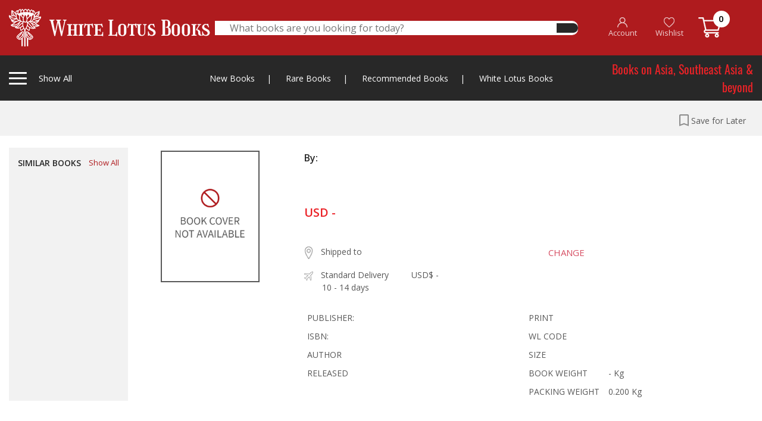

--- FILE ---
content_type: text/css
request_url: https://whitelotusbooks.com/assets/font/font.css
body_size: 5327
content:
@font-face {
    font-family: 'Cormorant Garamond';
    src: url('CormorantGaramond-Italic.eot');
    src: url('CormorantGaramond-Italic.eot?#iefix') format('embedded-opentype'),
        url('CormorantGaramond-Italic.woff2') format('woff2'),
        url('CormorantGaramond-Italic.woff') format('woff'),
        url('CormorantGaramond-Italic.svg#CormorantGaramond-Italic') format('svg');
    font-weight: normal;
    font-style: italic;
    font-display: swap;
}

@font-face {
    font-family: 'Cormorant Garamond';
    src: url('CormorantGaramond-Bold.eot');
    src: url('CormorantGaramond-Bold.eot?#iefix') format('embedded-opentype'),
        url('CormorantGaramond-Bold.woff2') format('woff2'),
        url('CormorantGaramond-Bold.woff') format('woff'),
        url('CormorantGaramond-Bold.svg#CormorantGaramond-Bold') format('svg');
    font-weight: bold;
    font-style: normal;
    font-display: swap;
}

@font-face {
    font-family: 'Cormorant Garamond';
    src: url('CormorantGaramond-BoldItalic.eot');
    src: url('CormorantGaramond-BoldItalic.eot?#iefix') format('embedded-opentype'),
        url('CormorantGaramond-BoldItalic.woff2') format('woff2'),
        url('CormorantGaramond-BoldItalic.woff') format('woff'),
        url('CormorantGaramond-BoldItalic.svg#CormorantGaramond-BoldItalic') format('svg');
    font-weight: bold;
    font-style: italic;
    font-display: swap;
}

@font-face {
    font-family: 'Cormorant Garamond';
    src: url('CormorantGaramond-LightItalic.eot');
    src: url('CormorantGaramond-LightItalic.eot?#iefix') format('embedded-opentype'),
        url('CormorantGaramond-LightItalic.woff2') format('woff2'),
        url('CormorantGaramond-LightItalic.woff') format('woff'),
        url('CormorantGaramond-LightItalic.svg#CormorantGaramond-LightItalic') format('svg');
    font-weight: 300;
    font-style: italic;
    font-display: swap;
}

@font-face {
    font-family: 'Cormorant Garamond';
    src: url('CormorantGaramond-Medium.eot');
    src: url('CormorantGaramond-Medium.eot?#iefix') format('embedded-opentype'),
        url('CormorantGaramond-Medium.woff2') format('woff2'),
        url('CormorantGaramond-Medium.woff') format('woff'),
        url('CormorantGaramond-Medium.svg#CormorantGaramond-Medium') format('svg');
    font-weight: 500;
    font-style: normal;
    font-display: swap;
}

@font-face {
    font-family: 'Cormorant Garamond';
    src: url('CormorantGaramond-Light.eot');
    src: url('CormorantGaramond-Light.eot?#iefix') format('embedded-opentype'),
        url('CormorantGaramond-Light.woff2') format('woff2'),
        url('CormorantGaramond-Light.woff') format('woff'),
        url('CormorantGaramond-Light.svg#CormorantGaramond-Light') format('svg');
    font-weight: 300;
    font-style: normal;
    font-display: swap;
}

@font-face {
    font-family: 'Cormorant Garamond';
    src: url('CormorantGaramond-MediumItalic.eot');
    src: url('CormorantGaramond-MediumItalic.eot?#iefix') format('embedded-opentype'),
        url('CormorantGaramond-MediumItalic.woff2') format('woff2'),
        url('CormorantGaramond-MediumItalic.woff') format('woff'),
        url('CormorantGaramond-MediumItalic.svg#CormorantGaramond-MediumItalic') format('svg');
    font-weight: 500;
    font-style: italic;
    font-display: swap;
}

@font-face {
    font-family: 'Cormorant Garamond';
    src: url('CormorantGaramond-Regular.eot');
    src: url('CormorantGaramond-Regular.eot?#iefix') format('embedded-opentype'),
        url('CormorantGaramond-Regular.woff2') format('woff2'),
        url('CormorantGaramond-Regular.woff') format('woff'),
        url('CormorantGaramond-Regular.svg#CormorantGaramond-Regular') format('svg');
    font-weight: normal;
    font-style: normal;
    font-display: swap;
}

@font-face {
    font-family: 'Cormorant Garamond';
    src: url('CormorantGaramond-SemiBold.eot');
    src: url('CormorantGaramond-SemiBold.eot?#iefix') format('embedded-opentype'),
        url('CormorantGaramond-SemiBold.woff2') format('woff2'),
        url('CormorantGaramond-SemiBold.woff') format('woff'),
        url('CormorantGaramond-SemiBold.svg#CormorantGaramond-SemiBold') format('svg');
    font-weight: 600;
    font-style: normal;
    font-display: swap;
}

@font-face {
    font-family: 'Cormorant Garamond';
    src: url('CormorantGaramond-SemiBoldItalic.eot');
    src: url('CormorantGaramond-SemiBoldItalic.eot?#iefix') format('embedded-opentype'),
        url('CormorantGaramond-SemiBoldItalic.woff2') format('woff2'),
        url('CormorantGaramond-SemiBoldItalic.woff') format('woff'),
        url('CormorantGaramond-SemiBoldItalic.svg#CormorantGaramond-SemiBoldItalic') format('svg');
    font-weight: 600;
    font-style: italic;
    font-display: swap;
}


@font-face {
    font-family: 'Girassol';
    src: url('Girassol-Regular.eot');
    src: url('Girassol-Regular.eot?#iefix') format('embedded-opentype'),
        url('Girassol-Regular.woff2') format('woff2'),
        url('Girassol-Regular.woff') format('woff'),
        url('Girassol-Regular.svg#Girassol-Regular') format('svg');
    font-weight: normal;
    font-style: normal;
    font-display: swap;
}

@font-face {
    font-family: 'Oswald';
    src: url('Oswald-Regular.eot');
    src: url('Oswald-Regular.eot?#iefix') format('embedded-opentype'),
        url('Oswald-Regular.woff2') format('woff2'),
        url('Oswald-Regular.woff') format('woff'),
        url('Oswald-Regular.svg#Oswald-Regular') format('svg');
    font-weight: normal;
    font-style: normal;
    font-display: swap;
}

